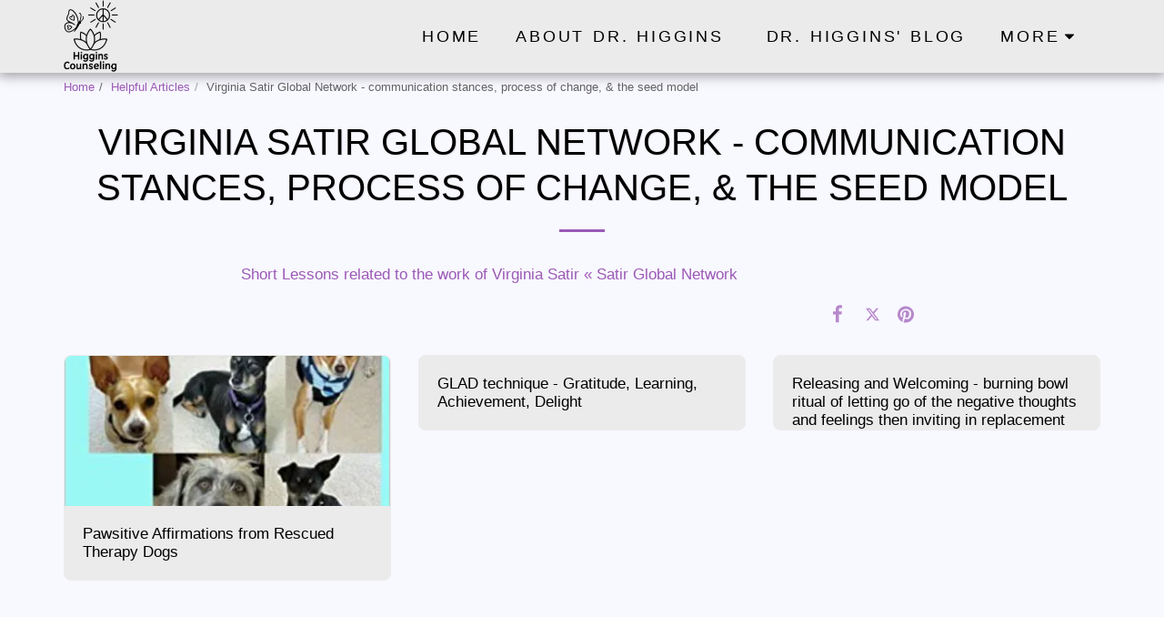

--- FILE ---
content_type: image/svg+xml
request_url: https://images.cdn-files-a.com/ready_uploads/svg/eco-home5f22b3749bf5f.svg?v=3
body_size: 88
content:
<svg xmlns="http://www.w3.org/2000/svg" viewBox="0 0 64 64" width="64" height="64"><g class="nc-icon-wrapper" stroke="none" fill="#111111"><path data-color="color-2" d="M62,29a1,1,0,0,1-.624-.219L32,5.281,2.625,28.781a1,1,0,0,1-1.25-1.562h0l30-24a1,1,0,0,1,1.25,0l30,24A1,1,0,0,1,62,29Z"></path><path d="M32,7.842,9,26.242V58a3,3,0,0,0,3,3H52a3,3,0,0,0,3-3V26.242Zm4.23,40.5A11.747,11.747,0,0,1,27.693,52a13.564,13.564,0,0,1-5.915-1.377L33.721,37.857,20.079,45.739A11.774,11.774,0,0,1,23.7,35.786c5.4-5.407,18.693-7.68,19.256-7.774a.894.894,0,0,1,1.033,1C43.919,29.56,42.132,42.424,36.23,48.339Z" fill="#111111"></path></g></svg>

--- FILE ---
content_type: image/svg+xml
request_url: https://images.cdn-files-a.com/ready_uploads/svg/safe5f22b343c6583.svg?v=3
body_size: 353
content:
<svg xmlns="http://www.w3.org/2000/svg" viewBox="0 0 64 64" width="64" height="64"><g class="nc-icon-wrapper" stroke="none" fill="#111111"><path fill="#111111" d="M26.402,34.184C25.526,33.015,25,31.57,25,30s0.526-3.015,1.402-4.184l-4.263-4.263 C20.187,23.827,19,26.775,19,30s1.187,6.173,3.138,8.447L26.402,34.184z"></path> <path fill="#111111" d="M27.816,24.402C28.985,23.526,30.43,23,32,23s3.015,0.526,4.184,1.402l4.263-4.263 C38.173,18.187,35.225,17,32,17s-6.173,1.187-8.447,3.138L27.816,24.402z"></path> <path fill="#111111" d="M37.598,25.816C38.474,26.985,39,28.43,39,30s-0.526,3.015-1.402,4.184l4.263,4.263 C43.813,36.173,45,33.225,45,30s-1.187-6.173-3.138-8.447L37.598,25.816z"></path> <path data-color="color-2" d="M10,49h44V11H10V49z M32,15c8.271,0,15,6.729,15,15s-6.729,15-15,15s-15-6.729-15-15 S23.729,15,32,15z"></path> <path fill="#111111" d="M61,2H3C1.895,2,1,2.895,1,4v52c0,1.105,0.895,2,2,2h58c1.105,0,2-0.895,2-2V4C63,2.895,62.105,2,61,2z M56,50c0,0.552-0.448,1-1,1H9c-0.552,0-1-0.448-1-1V10c0-0.552,0.448-1,1-1h46c0.552,0,1,0.448,1,1V50z"></path> <path fill="#111111" d="M36.184,35.598C35.015,36.474,33.57,37,32,37s-3.015-0.526-4.184-1.402l-4.263,4.263 C25.827,41.813,28.775,43,32,43s6.173-1.187,8.447-3.138L36.184,35.598z"></path> <circle fill="#111111" cx="32" cy="30" r="5"></circle> <path data-color="color-2" d="M16,60H8v2c0,0.552,0.448,1,1,1h6c0.552,0,1-0.448,1-1V60z"></path> <path data-color="color-2" d="M56,60h-8v2c0,0.552,0.448,1,1,1h6c0.552,0,1-0.448,1-1V60z"></path></g></svg>